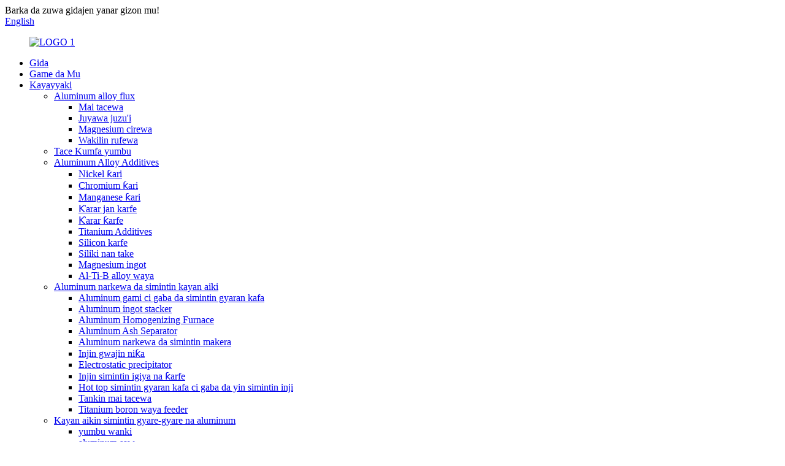

--- FILE ---
content_type: text/html
request_url: http://ha.fszhelu.com/steel-wire-rope-casting-machine/
body_size: 10160
content:
<!DOCTYPE html> <html dir="ltr" lang="ha"> <head> <meta charset="UTF-8"/> <meta http-equiv="Content-Type" content="text/html; charset=UTF-8" /> <title>Karfe waya igiya simintin inji Manufacturers - China Karfe waya igiya simintin inji Factory &amp; Suppliers</title> <!-- Google Tag Manager --> <script>(function(w,d,s,l,i){w[l]=w[l]||[];w[l].push({'gtm.start':
new Date().getTime(),event:'gtm.js'});var f=d.getElementsByTagName(s)[0],
j=d.createElement(s),dl=l!='dataLayer'?'&l='+l:'';j.async=true;j.src=
'https://www.googletagmanager.com/gtm.js?id='+i+dl;f.parentNode.insertBefore(j,f);
})(window,document,'script','dataLayer','GTM-K822FCRT');</script> <!-- End Google Tag Manager --> <!--End of Tawk.to Script--> <meta name="viewport" content="width=device-width,initial-scale=1,minimum-scale=1,maximum-scale=1,user-scalable=no"> <link rel="apple-touch-icon-precomposed" href=""> <meta name="format-detection" content="telephone=no"> <meta name="apple-mobile-web-app-capable" content="yes"> <meta name="apple-mobile-web-app-status-bar-style" content="black"> <link href="//cdn.globalso.com/fszhelu/style/global/style.css" rel="stylesheet" onload="this.onload=null;this.rel='stylesheet'"> <link href="//cdn.globalso.com/fszhelu/style/public/public.css" rel="stylesheet" onload="this.onload=null;this.rel='stylesheet'">  <link rel="shortcut icon" href="//cdn.globalso.com/fszhelu/LOGO-1.png" /> <meta name="keywords" itemprop="keywords" content="aluminum sandar, aluminum billet, aluminum billet simintin, aluminum billet crystallization, aluminum billet crystallization, aluminum billet drop" />  <link rel="canonical" href="https://www.fszhelu.com/steel-wire-rope-casting-machine/" /> <meta name="description" content="Na'urar simintin simintin gyare-gyaren ƙarfe na waya masu kera, masana'anta, masu ba da kayayyaki Daga China, Tsarin simintin Aluminum: Za a ɗora tarkacen aluminum da aka sake yin fa'ida kuma a narke a cikin tanderun narkewar aluminium, ƙara da ingot mai tsaftar aluminum, tare da jujjuyawar haɓakawa da ɗigon ruwa, ƙazantattun za su kasance. cire, Sa'an nan silicon da magnesium za a saka a cikin narkakkar aluminum, Bayan gudãna a cikin wanki da kuma tace akwatin, da narkakkar aluminum a karshe isa ingot simintin line, tare da stacking robot, aluminum ingot za a stacked da marufi.Yayin da aluminum billet wani kayan aikin simintin gyare-gyare ne, narkakken aluminum yana gudana cikin farantin zafi mai zafi, bayan sanyaya da ɗagawa da sauke pallets, za a yi billet ɗin a ƙarƙashin farantin, sa'an nan kuma a fitar da billet na aluminum da crane kuma ya shiga cikin tanderun homogenization, daga karshe yanke ta saw." /> <link href="//cdn.globalso.com/hide_search.css" rel="stylesheet"/><link href="//www.fszhelu.com/style/ha.html.css" rel="stylesheet"/></head> <body>     <!-- Google Tag Manager (noscript) --> <noscript><iframe src="https://www.googletagmanager.com/ns.html?id=GTM-K822FCRT" height="0" width="0" style="display:none;visibility:hidden"></iframe></noscript> <!-- End Google Tag Manager (noscript) --> <div class="container"> <header class="web_head">     <div class="head_top">       <div class="layout">         <div class="head_left">Barka da zuwa gidajen yanar gizon mu!</div>         <div class="head_right">           <b id="btn-search" class="btn--search"></b>            <div class="change-language ensemble">   <div class="change-language-info">     <div class="change-language-title medium-title">        <div class="language-flag language-flag-en"><a href="https://www.fszhelu.com/"><b class="country-flag"></b><span>English</span> </a></div>        <b class="language-icon"></b>      </div> 	<div class="change-language-cont sub-content">         <div class="empty"></div>     </div>   </div> </div> <!--theme253-->                   </div>       </div>     </div>     <div class="head_layer">       <div class="layout">         <figure class="logo"><a href="/">                 <img src="//cdn.globalso.com/fszhelu/LOGO-11.png" alt="LOGO 1">                 </a></figure>         <nav class="nav_wrap">           <ul class="head_nav">         <li><a href="/">Gida</a></li> <li><a href="/about-us/">Game da Mu</a></li> <li class="current-menu-ancestor"><a href="/products/">Kayayyaki</a> <ul class="sub-menu"> 	<li><a href="/aluminum-alloy-flux/">Aluminum alloy flux</a> 	<ul class="sub-menu"> 		<li><a href="/refining-flux-aluminum-alloy-flux/">Mai tacewa</a></li> 		<li><a href="/drossing-flux-aluminum-alloy-flux/">Juyawa juzu&#39;i</a></li> 		<li><a href="/magnesium-remover/">Magnesium cirewa</a></li> 		<li><a href="/covering-agent/">Wakilin rufewa</a></li> 	</ul> </li> 	<li><a href="/ceramic-filter-plate-materials-and-consumables/">Tace Kumfa yumbu</a></li> 	<li><a href="/aluminum-alloy-additives/">Aluminum Alloy Additives</a> 	<ul class="sub-menu"> 		<li><a href="/nickel-additive/">Nickel ƙari</a></li> 		<li><a href="/chromium-additive/">Chromium ƙari</a></li> 		<li><a href="/manganese-additive/">Manganese ƙari</a></li> 		<li><a href="/copper-additive/">Ƙarar jan karfe</a></li> 		<li><a href="/iron-additive/">Ƙarar ƙarfe</a></li> 		<li><a href="/titanium-additives/">Titanium Additives</a></li> 		<li><a href="/silicon-metal-aluminum-alloy-additives/">Silicon karfe</a></li> 		<li><a href="/instant-silicon/">Siliki nan take</a></li> 		<li><a href="/magnesium-ingot-aluminum-alloy-additives/">Magnesium ingot</a></li> 		<li><a href="/al-ti-b-alloy-wire/">Al-Ti-B alloy waya</a></li> 	</ul> </li> 	<li class="current-menu-ancestor current-menu-parent"><a href="/aluminum-melting-and-casting-equipment/">Aluminum narkewa da simintin kayan aiki</a> 	<ul class="sub-menu"> 		<li><a href="/aluminum-alloy-continuous-casting-machine/">Aluminum gami ci gaba da simintin gyaran kafa</a></li> 		<li><a href="/aluminum-ingot-stacker-aluminum-melting-and-casting-equipment/">Aluminum ingot stacker</a></li> 		<li><a href="/aluminum-homogenizing-furnace/">Aluminum Homogenizing Furnace</a></li> 		<li><a href="/aluminum-ash-separator/">Aluminum Ash Separator</a></li> 		<li><a href="/aluminum-melting-and-casting-furnace/">Aluminum narkewa da simintin makera</a></li> 		<li><a href="/ball-mill-screening-machine/">Injin gwajin niƙa</a></li> 		<li><a href="/electrostatic-precipitator/">Electrostatic precipitator</a></li> 		<li class="nav-current"><a href="/steel-wire-rope-casting-machine/">Injin simintin igiya na ƙarfe</a></li> 		<li><a href="/hot-top-casting-continuous-casting-machine/">Hot top simintin gyaran kafa ci gaba da yin simintin inji</a></li> 		<li><a href="/refining-tank/">Tankin mai tacewa</a></li> 		<li><a href="/titanium-boron-wire-feeder/">Titanium boron waya feeder</a></li> 	</ul> </li> 	<li><a href="/aluminum-casting-accessories/">Kayan aikin simintin gyare-gyare na aluminum</a> 	<ul class="sub-menu"> 		<li><a href="/ceramic-launder/">yumbu wanki</a></li> 		<li><a href="/aluminum-saw/">aluminum saw</a></li> 		<li><a href="/casting-thimble-aluminum-casting-accessories/">jefa ƙwanƙwasa</a></li> 		<li><a href="/crystallizer-aluminum-casting-accessories/">crystallizer</a></li> 		<li><a href="/distribution-launder/">rarraba wanki</a></li> 		<li><a href="/graphite-ring-aluminum-casting-accessories/">zoben graphite</a></li> 		<li><a href="/filter-box-aluminum-casting-accessories/">akwatin tace</a></li> 		<li><a href="/transition-plate-aluminum-casting-accessories/">farantin mika mulki</a></li> 		<li><a href="/graphite-rotor/">graphite rotor</a></li> 	</ul> </li> 	<li><a href="/refractory-materials/">refractory kayan</a> 	<ul class="sub-menu"> 		<li><a href="/stopper-cone/">mazugi mazugi</a></li> 		<li><a href="/thermocouple/">thermocouple</a></li> 		<li><a href="/aluminum-silicate-products/">Aluminum silicate kayayyakin</a></li> 		<li><a href="/ceramic-fix-flux/">yumbu gyara juyi</a></li> 		<li><a href="/crucible-refractory-materials/">crucible</a></li> 		<li><a href="/high-alumina-refractory-brick/">High alumina refractory tubali</a></li> 		<li><a href="/non-stick-aluminum-castable/">Aluminum ɗin da ba a ɗaure ba</a></li> 		<li><a href="/steel-fiber-castable/">Karfe fiber castable</a></li> 		<li><a href="/talcum-powder-refractory-materials/">talcum foda</a></li> 	</ul> </li> </ul> </li> <li><a href="/news/">Labarai</a></li> <li><a href="/quality/">KYAUTA</a></li> <li><a href="/faqs/">FAQs</a></li> <li><a href="/contact-us/">Tuntube Mu</a></li>       </ul>         </nav>       </div>     </div>   </header><section class="head_slider">     <div class="swiper-wrapper">              <div class="swiper-slide"> <a href="/melting-and-casting-system-materials-and-consumables/"> <img src="//cdn.globalso.com/fszhelu/ZL2.jpg" alt="ZL2"/></a></div>             <div class="swiper-slide"> <a href=""> <img src="//cdn.globalso.com/fszhelu/banner2.jpg" alt="tuta2"/></a></div>             <div class="swiper-slide"> <a href=""> <img src="//cdn.globalso.com/fszhelu/banner3.jpg" alt="tuta3"/></a></div>             <div class="swiper-slide"> <a href=""> <img src="//cdn.globalso.com/fszhelu/banner4.jpg" alt="tuta4"/></a></div>           </div>     <div class="slider_swiper_btns">       <div class="layout">         <div class="swiper-button-prev swiper-button-white"><span class="slide-page-box"></span></div>         <div class="swiper-button-next swiper-button-white"><span class="slide-page-box"></span></div>          </div>     </div>     <div class="slider_swiper_control">       <div class="layout">         <div class="swiper-pagination swiper-pagination-white"></div>       </div>     </div>   </section> <div class="path_bar">     <div class="layout">       <ul>        <li> <a itemprop="breadcrumb" href="/">Gida</a></li><li> <a itemprop="breadcrumb" href="/products/" title="Products">Kayayyaki</a> </li><li> <a itemprop="breadcrumb" href="/aluminum-melting-and-casting-equipment/" title="Aluminum melting and casting equipment">Aluminum narkewa da simintin kayan aiki</a> </li><li> <a href="#">Injin simintin igiya na ƙarfe</a></li>       </ul>     </div>   </div>  <section class="web_main page_main">   <div class="layout">     <aside class="aside">   <section class="aside-wrap">     <section class="side-widget">     <div class="side-tit-bar">       <h4 class="side-tit">Categories</h4>     </div>     <ul class="side-cate">       <li><a href="/aluminum-alloy-flux/">Aluminum alloy flux</a> <ul class="sub-menu"> 	<li><a href="/refining-flux-aluminum-alloy-flux/">Mai tacewa</a></li> 	<li><a href="/drossing-flux-aluminum-alloy-flux/">Juyawa juzu&#39;i</a></li> 	<li><a href="/magnesium-remover/">Magnesium cirewa</a></li> 	<li><a href="/covering-agent/">Wakilin rufewa</a></li> </ul> </li> <li><a target="_blank" href="/ceramic-filter-plate-materials-and-consumables/">Tace Kumfa yumbu</a></li> <li><a href="/aluminum-alloy-additives/">Aluminum Alloy Additives</a> <ul class="sub-menu"> 	<li><a href="/nickel-additive/">Nickel ƙari</a></li> 	<li><a href="/chromium-additive/">Chromium ƙari</a></li> 	<li><a href="/manganese-additive/">Manganese ƙari</a></li> 	<li><a href="/copper-additive/">Ƙarar jan karfe</a></li> 	<li><a href="/iron-additive/">Ƙarar ƙarfe</a></li> 	<li><a href="/titanium-additives/">Titanium Additives</a></li> 	<li><a href="/silicon-metal-aluminum-alloy-additives/">Silicon karfe</a></li> 	<li><a href="/instant-silicon/">Siliki nan take</a></li> 	<li><a href="/magnesium-ingot-aluminum-alloy-additives/">Magnesium ingot</a></li> 	<li><a href="/al-ti-b-alloy-wire/">Al-Ti-B alloy waya</a></li> </ul> </li> <li class="current-menu-ancestor current-menu-parent"><a href="/aluminum-melting-and-casting-equipment/">Aluminum narkewa da simintin kayan aiki</a> <ul class="sub-menu"> 	<li><a href="/aluminum-alloy-continuous-casting-machine/">Aluminum gami ci gaba da simintin gyaran kafa</a></li> 	<li><a href="/aluminum-ash-separator/">Aluminum Ash Separator</a></li> 	<li><a href="/aluminum-billet-cutting-machine/">Aluminum Billet Yankan Machine</a></li> 	<li><a href="/aluminum-homogenizing-furnace/">Aluminum Homogenizing Furnace</a></li> 	<li><a href="/aluminum-ingot-stacker-aluminum-melting-and-casting-equipment/">Aluminum ingot stacker</a></li> 	<li><a href="/aluminum-melting-and-casting-furnace/">Aluminum narkewa da simintin makera</a></li> 	<li><a href="/ball-mill-screening-machine/">Injin gwajin niƙa</a></li> 	<li><a href="/electrostatic-precipitator/">Electrostatic precipitator</a></li> 	<li class="nav-current"><a href="/steel-wire-rope-casting-machine/">Injin simintin igiya na ƙarfe</a></li> 	<li><a href="/hot-top-casting-continuous-casting-machine/">Hot top simintin gyaran kafa ci gaba da yin simintin inji</a></li> 	<li><a href="/refining-tank/">Tankin mai tacewa</a></li> 	<li><a href="/titanium-boron-wire-feeder/">Titanium boron waya feeder</a></li> </ul> </li> <li><a href="/aluminum-casting-accessories/">Kayan aikin simintin gyare-gyare na aluminum</a> <ul class="sub-menu"> 	<li><a href="/ceramic-launder/">yumbu wanki</a></li> 	<li><a href="/aluminum-saw/">aluminum saw</a></li> 	<li><a href="/casting-thimble-aluminum-casting-accessories/">jefa ƙwanƙwasa</a></li> 	<li><a href="/crystallizer-aluminum-casting-accessories/">crystallizer</a></li> 	<li><a href="/distribution-launder/">rarraba wanki</a></li> 	<li><a href="/filter-box-aluminum-casting-accessories/">akwatin tace</a></li> 	<li><a href="/graphite-ring-aluminum-casting-accessories/">zoben graphite</a></li> 	<li><a href="/graphite-rotor/">graphite rotor</a></li> 	<li><a href="/transition-plate-aluminum-casting-accessories/">farantin mika mulki</a></li> </ul> </li> <li><a href="/refractory-materials/">refractory kayan</a> <ul class="sub-menu"> 	<li><a href="/aluminum-silicate-products/">Aluminum silicate kayayyakin</a></li> 	<li><a href="/ceramic-fix-flux/">yumbu gyara juyi</a></li> 	<li><a href="/crucible-refractory-materials/">crucible</a></li> 	<li><a href="/high-alumina-refractory-brick/">High alumina refractory tubali</a></li> 	<li><a href="/non-stick-aluminum-castable/">Aluminum ɗin da ba a ɗaure ba</a></li> 	<li><a href="/steel-fiber-castable/">Karfe fiber castable</a></li> 	<li><a href="/stopper-cone/">mazugi mazugi</a></li> 	<li><a href="/talcum-powder-refractory-materials/">talcum foda</a></li> 	<li><a href="/thermocouple/">thermocouple</a></li> </ul> </li>     </ul>   </section>   <div class="side-widget">     <div class="side-tit-bar">       <h2 class="side-tit">Fitattun samfuran</h2>     </div>     <div class="side-product-items">       <div class="items_content">         <ul >                     <li class="side_product_item">             <figure> <a  class="item-img" href="/aluminum-drossing-flux-product/"><img src="//cdn.globalso.com/fszhelu/Drossing-Flux-300x300.jpg" alt="Zubar da Juyin Halitta Don Aluminum Narkar da Tanderu"></a>               <figcaption>                 <div class="item_text"><a href="/aluminum-drossing-flux-product/">Zubar da Juyin Halitta Don Aluminum Narkar da Tanderu</a></div>               </figcaption>             </figure>             <a href="/aluminum-drossing-flux-product/" class="add-friend"></a> </li>                     <li class="side_product_item">             <figure> <a  class="item-img" href="/aluminum-melting-furnace-product/"><img src="//cdn.globalso.com/fszhelu/Furnace-300x300.jpg" alt="Kafaffen Alluminum Scrap Maimaita Narkewa Da Riƙe Furnace"></a>               <figcaption>                 <div class="item_text"><a href="/aluminum-melting-furnace-product/">Kafaffen Aluminum Scrap Maimaita Narkewa Da Rike Jawo...</a></div>               </figcaption>             </figure>             <a href="/aluminum-melting-furnace-product/" class="add-friend"></a> </li>                     <li class="side_product_item">             <figure> <a  class="item-img" href="/aluminum-refining-flux-product/"><img src="//cdn.globalso.com/fszhelu/Refining-Flux-300x300.jpg" alt="Gyaran Ruwa Don Narkewar Aluminum"></a>               <figcaption>                 <div class="item_text"><a href="/aluminum-refining-flux-product/">Gyaran Ruwa Don Narkewar Aluminum</a></div>               </figcaption>             </figure>             <a href="/aluminum-refining-flux-product/" class="add-friend"></a> </li>                     <li class="side_product_item">             <figure> <a  class="item-img" href="/dross-sareprator-product/"><img src="//cdn.globalso.com/fszhelu/Aluminum-Ash-Separator-300x300.jpg" alt="Aluminum Dross Ash Separator don Aluminum Dross farfadowa da na&#39;ura"></a>               <figcaption>                 <div class="item_text"><a href="/dross-sareprator-product/">Aluminum Dross Ash Separator don Aluminum Dross Reco ...</a></div>               </figcaption>             </figure>             <a href="/dross-sareprator-product/" class="add-friend"></a> </li>                     <li class="side_product_item">             <figure> <a  class="item-img" href="/ceramic-foam-filter-product/"><img src="//cdn.globalso.com/fszhelu/Ceramic-Foam-Filter-300x300.jpg" alt="Tace Kumfa Mai Rufewa Don Simintin Aluminum"></a>               <figcaption>                 <div class="item_text"><a href="/ceramic-foam-filter-product/">Tace Kumfa Mai Rufewa Don Simintin Aluminum</a></div>               </figcaption>             </figure>             <a href="/ceramic-foam-filter-product/" class="add-friend"></a> </li>                     <li class="side_product_item">             <figure> <a  class="item-img" href="/hot-top-billet-casting-machine-product/"><img src="//cdn.globalso.com/fszhelu/zhelu-300x300.jpg" alt="Hot Top Billet Cigaban Injin Simintin Gyaran Aluminum"></a>               <figcaption>                 <div class="item_text"><a href="/hot-top-billet-casting-machine-product/">Hot Top Billet Cigaban Na&#39;ura Don Aluminum...</a></div>               </figcaption>             </figure>             <a href="/hot-top-billet-casting-machine-product/" class="add-friend"></a> </li>                     <li class="side_product_item">             <figure> <a  class="item-img" href="/aluminum-silicate-products-product/"><img src="//cdn.globalso.com/fszhelu/Aluminum-silicate-products-300x300.jpg" alt="Kayayyakin Silicate na Aluminum Don Simintin Aluminum"></a>               <figcaption>                 <div class="item_text"><a href="/aluminum-silicate-products-product/">Kayayyakin Silicate na Aluminum Don Simintin Aluminum</a></div>               </figcaption>             </figure>             <a href="/aluminum-silicate-products-product/" class="add-friend"></a> </li>                     <li class="side_product_item">             <figure> <a  class="item-img" href="/castable-product/"><img src="//cdn.globalso.com/fszhelu/Refractory-Insulation-Castable-300x300.jpg" alt="Ƙarfin Ƙarfin Siminti Corundum Fireclay Refractory Insulation Castable"></a>               <figcaption>                 <div class="item_text"><a href="/castable-product/">Ƙarfin Ƙarfin Siminti Corundum Fireclay Refractor ...</a></div>               </figcaption>             </figure>             <a href="/castable-product/" class="add-friend"></a> </li>                   </ul>       </div>     </div>   </div>       </section> </aside>    <section class="main">          <div class="main_hd">             <h1 class="page_title">Injin simintin igiya na ƙarfe</h1>           </div>       <div class="items_list">         <ul>           				 <li class="product_item">                         <figure> <span class="item_img"> <img src="//cdn.globalso.com/fszhelu/卷扬机.jpg" alt="Na&#39;urar Simintin Waya Ta Karfe Don Simintin Aluminum"> 			<a href="/hoist-product/" title="Steel Wire Rope Casting Machine For Aluminum Casting"></a></span>                             <figcaption>                                 <h3 class="item_title"><a href="/hoist-product/">Karfe Waya Rope Simintin Machine Don Aluminum Ca ...</a></h3>                             </figcaption>                         </figure>                     </li> 				                   </ul>         <div class="page_bar">         <div class="pages"></div>       </div>       </div>            </section>   </div> </section> <footer class="web_footer">         <section class="foot_service" style="background-image: url(//cdn.globalso.com/fszhelu/157375264.jpg)">               <div class="layout">         <div class="foot_items">           <div class="foot_item wow fadeInLeftA" data-wow-delay=".1s">             <div class="foot_item_hd">               <h2 class="title">TUNTUBE MU</h2>             </div>             <div class="foot_item_bd">               <ul class="foot_contact_list">                <li class="contact_item">                  <i class="contact_ico contact_ico_local"></i>                  <div class="contact_txt">                     <div class="item_val">Daki 601, Ginin Kudu 1, Dandalin Nanhai Wanda, No. 28 Guilan North Road, gundumar Guicheng, Gundumar Nanhai, Birnin Foshan</div>                </div>                </li>                <li class="contact_item">                  <i class="contact_ico contact_ico_tel"></i>                  <div class="contact_txt">                  <div class="item_val"><a class="tel_link" href="tel:0086-18934344995"><span class="item_label">Tel:</span><span class="item_val">0086-18934344995</span></a></div>                </div>                </li>                <li class="contact_item">                  <i class="contact_ico contact_ico_email"></i>                  <div class="contact_txt">                    <div class="item_val"><a href="javascript:" class="add_email12"><span class="item_label">Imel:</span><span class="item_val">sales1@fszhelu.com</span></a></div>                </div>                </li>                <li class="contact_item">                  <i class="contact_ico contact_ico_fax"></i>                  <div class="contact_txt">                     <div class="item_val"><span class="item_label">Whatsapp:</span><span class="item_val">+8618934344995</span></div>                </div>                </li>               </ul>             </div>           </div>           <div class="foot_item wow fadeInLeftA" data-wow-delay=".2s">             <div class="foot_item_hd">               <h2 class="title">NEWLETER</h2>             </div>             <div class="foot_item_bd">               <div class="company_subscribe">                 <h3 class="subscribe_tit">Don tambayoyi game da samfuranmu ko lissafin farashi, da fatan za a bar mana imel ɗin ku kuma za mu kasance cikin tuntuɓar sa&#39;o&#39;i 24.</h3>                 <div class="learn_more">                   <a href="javascript:" class="sys_btn button">TAMBAYA YANZU</a>                 </div>               </div>             </div>           </div>           <div class="foot_item foot_item_follow wow fadeInLeftA" data-wow-delay=".3s">             <div class="foot_item_hd">               <h2 class="title">SOCIAL</h2>             </div>             <div class="foot_item_bd">               <ul class="foot_sns">                               <li><a target="_blank" href="https://www.facebook.com/Foshan-ZheLu-import-export-Co-Ltd-100107126068568"><img src="//cdn.globalso.com/fszhelu/facebook.png" alt="facebook"></a></li>                             <li><a target="_blank" href="https://www.linkedin.com/company/foshan-zhelu-trading-company-limited/"><img src="//cdn.globalso.com/fszhelu/linkedin.png" alt="nasaba"></a></li>                             <li><a target="_blank" href="https://www.youtube.com/channel/UCMfdC43Ic4HXofl_1viehvg"><img src="//cdn.globalso.com/fszhelu/youtube.png" alt="youtube"></a></li>                             </ul>             </div>           </div>           <div class="foot_item wow fadeInLeftA" data-wow-delay=".4s">             <div class="foot_item_hd">               <h2 class="title">Ofishin VIETNAM</h2>ZHE LU TECHNOLOGY SCIENCE DEVELOPMENT COMPANY LTD.</div>             <div class="foot_item_bd">               <ul class="foot_contact_list">                <li class="contact_item">                  <i class="contact_ico contact_ico_local"></i>                  <div class="contact_txt">                     <div class="item_val">Ƙungiyar Masana&#39;antu ta Thanh Oai, Bich Hoa Commune, gundumar Thanh Oai, birnin Hanoi, Vietnam.</div>                </div>                </li>                <li class="contact_item">                  <i class="contact_ico contact_ico_tel"></i>                  <div class="contact_txt">                  <div class="item_val"><a class="tel_link" href="tel:0911249012"><span class="item_label">Layin waya:</span><span class="item_val">0911249012</span></a></div>                </div>                </li>                <li class="contact_item">                  <i class="contact_ico contact_ico_email"></i>                  <div class="contact_txt">                    <div class="item_val"><a href="mailto:zhelu158@gmail.com" class="add_email121"><span class="item_label">Imel:</span><span class="item_val">zhelu158@gmail.com</span></a></div>                </div>                </li>                <li class="contact_item">                  <i class="contact_ico contact_ico_fax"></i>                  <div class="contact_txt">                     <div class="item_val"><span class="item_label">Yanar Gizo:</span><span class="item_val">www.zhelu158.com</span></div>                </div>                </li>               </ul>             </div>           </div>                    </div>       </div>     </section>     <section class="foot_bar">       <div class="layout">         <div class="copyright">© Haƙƙin mallaka - 2010-2022: Duk haƙƙin mallaka.<a href="/featured/">Zafafan Kayayyaki</a> - <a href="/sitemap.xml">Taswirar yanar gizo</a> - <a href="/">AMP Mobile</a> <br><a href='/aluminum-dies/' title='Aluminum Dies'>Aluminum ya mutu</a>,  <a href='/consumable-materials-in-aluminum-melting-and-casting/' title='Consumable Materials In Aluminum Melting And Casting'>Kayayyakin Ciki A Cikin Narkewar Aluminum Da Fitar Da Wuta</a>,  <a href='/aluminium-melting/' title='Aluminium Melting'>Aluminum narkewa</a>,  <a href='/aluminium-size/' title='Aluminium Size'>Girman Aluminum</a>,  <a href='/melting-and-casting-system/' title='Melting And Casting System'>Narkewa Da Tsarin Cast</a>,  <a href='/aluminum-alloy-melting-furnace/' title='Aluminum Alloy Melting Furnace'>Aluminum Aloy Narke Furnace</a>, darajar = &quot;&quot;<script type="text/javascript" src="//www.globalso.site/livechat.js"></script>          </div>       </div>     </section>       </footer> <aside class="scrollsidebar" id="scrollsidebar">   <div class="side_content">     <div class="side_list">       <header class="hd"><img src="//cdn.globalso.com/title_pic.png" alt="Online Inuiry"/></header>       <div class="cont">         <li><a class="email" href="javascript:" onclick="showMsgPop();">Aika Imel</a></li>          <li><a class="whatsapp" href="https://api.whatsapp.com/send?phone=008618934344995">+8618934344995</a></li>                                       </div>                   <div class="side_title"><a  class="close_btn"><span>x</span></a></div>     </div>   </div>   <div class="show_btn"></div> </aside> <div class="inquiry-pop-bd">   <div class="inquiry-pop"> <i class="ico-close-pop" onclick="hideMsgPop();"></i>      <script type="text/javascript" src="//www.globalso.site/form.js"></script>    </div> </div> </div> <div class="web-search"> <b id="btn-search-close" class="btn--search-close"></b>   <div style=" width:100%">     <div class="head-search">       <form  action="/search.php" method="get">           <input class="search-ipt" type="text" placeholder="Start Typing..."  name="s" id="s" />           <input type="hidden" name="cat" value="490"/>           <input class="search-btn" type="submit"  value="" id="searchsubmit" />         <span class="search-attr">Danna shiga don bincika ko ESC don rufewa</span>         </form>     </div>   </div> </div>  <script type="text/javascript" src="//cdn.globalso.com/fszhelu/style/global/js/jquery.min.js"></script>  <script type="text/javascript" src="//cdn.globalso.com/fszhelu/style/global/js/common.js"></script> <script type="text/javascript" src="//cdn.globalso.com/fszhelu/style/public/public.js"></script>  <script src="https://cdn.globalso.com/lite-yt-embed.js"></script> <link href="https://cdn.globalso.com/lite-yt-embed.css" rel="stylesheet" onload="this.onload=null;this.rel='stylesheet'"> <!--[if lt IE 9]> <script src="//cdn.globalso.com/zhelu168/style/global/js/html5.js"></script> <![endif]--> <ul class="prisna-wp-translate-seo" id="prisna-translator-seo"><li class="language-flag language-flag-en"><a href="https://www.fszhelu.com/steel-wire-rope-casting-machine/" title="English" target="_blank"><b class="country-flag"></b><span>English</span></a></li><li class="language-flag language-flag-fr"><a href="http://fr.fszhelu.com/steel-wire-rope-casting-machine/" title="French" target="_blank"><b class="country-flag"></b><span>French</span></a></li><li class="language-flag language-flag-de"><a href="http://de.fszhelu.com/steel-wire-rope-casting-machine/" title="German" target="_blank"><b class="country-flag"></b><span>German</span></a></li><li class="language-flag language-flag-pt"><a href="http://pt.fszhelu.com/steel-wire-rope-casting-machine/" title="Portuguese" target="_blank"><b class="country-flag"></b><span>Portuguese</span></a></li><li class="language-flag language-flag-es"><a href="http://es.fszhelu.com/steel-wire-rope-casting-machine/" title="Spanish" target="_blank"><b class="country-flag"></b><span>Spanish</span></a></li><li class="language-flag language-flag-ru"><a href="http://ru.fszhelu.com/steel-wire-rope-casting-machine/" title="Russian" target="_blank"><b class="country-flag"></b><span>Russian</span></a></li><li class="language-flag language-flag-ja"><a href="http://ja.fszhelu.com/steel-wire-rope-casting-machine/" title="Japanese" target="_blank"><b class="country-flag"></b><span>Japanese</span></a></li><li class="language-flag language-flag-ko"><a href="http://ko.fszhelu.com/steel-wire-rope-casting-machine/" title="Korean" target="_blank"><b class="country-flag"></b><span>Korean</span></a></li><li class="language-flag language-flag-ar"><a href="http://ar.fszhelu.com/steel-wire-rope-casting-machine/" title="Arabic" target="_blank"><b class="country-flag"></b><span>Arabic</span></a></li><li class="language-flag language-flag-ga"><a href="http://ga.fszhelu.com/steel-wire-rope-casting-machine/" title="Irish" target="_blank"><b class="country-flag"></b><span>Irish</span></a></li><li class="language-flag language-flag-el"><a href="http://el.fszhelu.com/steel-wire-rope-casting-machine/" title="Greek" target="_blank"><b class="country-flag"></b><span>Greek</span></a></li><li class="language-flag language-flag-tr"><a href="http://tr.fszhelu.com/steel-wire-rope-casting-machine/" title="Turkish" target="_blank"><b class="country-flag"></b><span>Turkish</span></a></li><li class="language-flag language-flag-it"><a href="http://it.fszhelu.com/steel-wire-rope-casting-machine/" title="Italian" target="_blank"><b class="country-flag"></b><span>Italian</span></a></li><li class="language-flag language-flag-da"><a href="http://da.fszhelu.com/steel-wire-rope-casting-machine/" title="Danish" target="_blank"><b class="country-flag"></b><span>Danish</span></a></li><li class="language-flag language-flag-ro"><a href="http://ro.fszhelu.com/steel-wire-rope-casting-machine/" title="Romanian" target="_blank"><b class="country-flag"></b><span>Romanian</span></a></li><li class="language-flag language-flag-id"><a href="http://id.fszhelu.com/steel-wire-rope-casting-machine/" title="Indonesian" target="_blank"><b class="country-flag"></b><span>Indonesian</span></a></li><li class="language-flag language-flag-cs"><a href="http://cs.fszhelu.com/steel-wire-rope-casting-machine/" title="Czech" target="_blank"><b class="country-flag"></b><span>Czech</span></a></li><li class="language-flag language-flag-af"><a href="http://af.fszhelu.com/steel-wire-rope-casting-machine/" title="Afrikaans" target="_blank"><b class="country-flag"></b><span>Afrikaans</span></a></li><li class="language-flag language-flag-sv"><a href="http://sv.fszhelu.com/steel-wire-rope-casting-machine/" title="Swedish" target="_blank"><b class="country-flag"></b><span>Swedish</span></a></li><li class="language-flag language-flag-pl"><a href="http://pl.fszhelu.com/steel-wire-rope-casting-machine/" title="Polish" target="_blank"><b class="country-flag"></b><span>Polish</span></a></li><li class="language-flag language-flag-eu"><a href="http://eu.fszhelu.com/steel-wire-rope-casting-machine/" title="Basque" target="_blank"><b class="country-flag"></b><span>Basque</span></a></li><li class="language-flag language-flag-ca"><a href="http://ca.fszhelu.com/steel-wire-rope-casting-machine/" title="Catalan" target="_blank"><b class="country-flag"></b><span>Catalan</span></a></li><li class="language-flag language-flag-eo"><a href="http://eo.fszhelu.com/steel-wire-rope-casting-machine/" title="Esperanto" target="_blank"><b class="country-flag"></b><span>Esperanto</span></a></li><li class="language-flag language-flag-hi"><a href="http://hi.fszhelu.com/steel-wire-rope-casting-machine/" title="Hindi" target="_blank"><b class="country-flag"></b><span>Hindi</span></a></li><li class="language-flag language-flag-lo"><a href="http://lo.fszhelu.com/steel-wire-rope-casting-machine/" title="Lao" target="_blank"><b class="country-flag"></b><span>Lao</span></a></li><li class="language-flag language-flag-sq"><a href="http://sq.fszhelu.com/steel-wire-rope-casting-machine/" title="Albanian" target="_blank"><b class="country-flag"></b><span>Albanian</span></a></li><li class="language-flag language-flag-am"><a href="http://am.fszhelu.com/steel-wire-rope-casting-machine/" title="Amharic" target="_blank"><b class="country-flag"></b><span>Amharic</span></a></li><li class="language-flag language-flag-hy"><a href="http://hy.fszhelu.com/steel-wire-rope-casting-machine/" title="Armenian" target="_blank"><b class="country-flag"></b><span>Armenian</span></a></li><li class="language-flag language-flag-az"><a href="http://az.fszhelu.com/steel-wire-rope-casting-machine/" title="Azerbaijani" target="_blank"><b class="country-flag"></b><span>Azerbaijani</span></a></li><li class="language-flag language-flag-be"><a href="http://be.fszhelu.com/steel-wire-rope-casting-machine/" title="Belarusian" target="_blank"><b class="country-flag"></b><span>Belarusian</span></a></li><li class="language-flag language-flag-bn"><a href="http://bn.fszhelu.com/steel-wire-rope-casting-machine/" title="Bengali" target="_blank"><b class="country-flag"></b><span>Bengali</span></a></li><li class="language-flag language-flag-bs"><a href="http://bs.fszhelu.com/steel-wire-rope-casting-machine/" title="Bosnian" target="_blank"><b class="country-flag"></b><span>Bosnian</span></a></li><li class="language-flag language-flag-bg"><a href="http://bg.fszhelu.com/steel-wire-rope-casting-machine/" title="Bulgarian" target="_blank"><b class="country-flag"></b><span>Bulgarian</span></a></li><li class="language-flag language-flag-ceb"><a href="http://ceb.fszhelu.com/steel-wire-rope-casting-machine/" title="Cebuano" target="_blank"><b class="country-flag"></b><span>Cebuano</span></a></li><li class="language-flag language-flag-ny"><a href="http://ny.fszhelu.com/steel-wire-rope-casting-machine/" title="Chichewa" target="_blank"><b class="country-flag"></b><span>Chichewa</span></a></li><li class="language-flag language-flag-co"><a href="http://co.fszhelu.com/steel-wire-rope-casting-machine/" title="Corsican" target="_blank"><b class="country-flag"></b><span>Corsican</span></a></li><li class="language-flag language-flag-hr"><a href="http://hr.fszhelu.com/steel-wire-rope-casting-machine/" title="Croatian" target="_blank"><b class="country-flag"></b><span>Croatian</span></a></li><li class="language-flag language-flag-nl"><a href="http://nl.fszhelu.com/steel-wire-rope-casting-machine/" title="Dutch" target="_blank"><b class="country-flag"></b><span>Dutch</span></a></li><li class="language-flag language-flag-et"><a href="http://et.fszhelu.com/steel-wire-rope-casting-machine/" title="Estonian" target="_blank"><b class="country-flag"></b><span>Estonian</span></a></li><li class="language-flag language-flag-tl"><a href="http://tl.fszhelu.com/steel-wire-rope-casting-machine/" title="Filipino" target="_blank"><b class="country-flag"></b><span>Filipino</span></a></li><li class="language-flag language-flag-fi"><a href="http://fi.fszhelu.com/steel-wire-rope-casting-machine/" title="Finnish" target="_blank"><b class="country-flag"></b><span>Finnish</span></a></li><li class="language-flag language-flag-fy"><a href="http://fy.fszhelu.com/steel-wire-rope-casting-machine/" title="Frisian" target="_blank"><b class="country-flag"></b><span>Frisian</span></a></li><li class="language-flag language-flag-gl"><a href="http://gl.fszhelu.com/steel-wire-rope-casting-machine/" title="Galician" target="_blank"><b class="country-flag"></b><span>Galician</span></a></li><li class="language-flag language-flag-ka"><a href="http://ka.fszhelu.com/steel-wire-rope-casting-machine/" title="Georgian" target="_blank"><b class="country-flag"></b><span>Georgian</span></a></li><li class="language-flag language-flag-gu"><a href="http://gu.fszhelu.com/steel-wire-rope-casting-machine/" title="Gujarati" target="_blank"><b class="country-flag"></b><span>Gujarati</span></a></li><li class="language-flag language-flag-ht"><a href="http://ht.fszhelu.com/steel-wire-rope-casting-machine/" title="Haitian" target="_blank"><b class="country-flag"></b><span>Haitian</span></a></li><li class="language-flag language-flag-ha"><a href="http://ha.fszhelu.com/steel-wire-rope-casting-machine/" title="Hausa" target="_blank"><b class="country-flag"></b><span>Hausa</span></a></li><li class="language-flag language-flag-haw"><a href="http://haw.fszhelu.com/steel-wire-rope-casting-machine/" title="Hawaiian" target="_blank"><b class="country-flag"></b><span>Hawaiian</span></a></li><li class="language-flag language-flag-iw"><a href="http://iw.fszhelu.com/steel-wire-rope-casting-machine/" title="Hebrew" target="_blank"><b class="country-flag"></b><span>Hebrew</span></a></li><li class="language-flag language-flag-hmn"><a href="http://hmn.fszhelu.com/steel-wire-rope-casting-machine/" title="Hmong" target="_blank"><b class="country-flag"></b><span>Hmong</span></a></li><li class="language-flag language-flag-hu"><a href="http://hu.fszhelu.com/steel-wire-rope-casting-machine/" title="Hungarian" target="_blank"><b class="country-flag"></b><span>Hungarian</span></a></li><li class="language-flag language-flag-is"><a href="http://is.fszhelu.com/steel-wire-rope-casting-machine/" title="Icelandic" target="_blank"><b class="country-flag"></b><span>Icelandic</span></a></li><li class="language-flag language-flag-ig"><a href="http://ig.fszhelu.com/steel-wire-rope-casting-machine/" title="Igbo" target="_blank"><b class="country-flag"></b><span>Igbo</span></a></li><li class="language-flag language-flag-jw"><a href="http://jw.fszhelu.com/steel-wire-rope-casting-machine/" title="Javanese" target="_blank"><b class="country-flag"></b><span>Javanese</span></a></li><li class="language-flag language-flag-kn"><a href="http://kn.fszhelu.com/steel-wire-rope-casting-machine/" title="Kannada" target="_blank"><b class="country-flag"></b><span>Kannada</span></a></li><li class="language-flag language-flag-kk"><a href="http://kk.fszhelu.com/steel-wire-rope-casting-machine/" title="Kazakh" target="_blank"><b class="country-flag"></b><span>Kazakh</span></a></li><li class="language-flag language-flag-km"><a href="http://km.fszhelu.com/steel-wire-rope-casting-machine/" title="Khmer" target="_blank"><b class="country-flag"></b><span>Khmer</span></a></li><li class="language-flag language-flag-ku"><a href="http://ku.fszhelu.com/steel-wire-rope-casting-machine/" title="Kurdish" target="_blank"><b class="country-flag"></b><span>Kurdish</span></a></li><li class="language-flag language-flag-ky"><a href="http://ky.fszhelu.com/steel-wire-rope-casting-machine/" title="Kyrgyz" target="_blank"><b class="country-flag"></b><span>Kyrgyz</span></a></li><li class="language-flag language-flag-la"><a href="http://la.fszhelu.com/steel-wire-rope-casting-machine/" title="Latin" target="_blank"><b class="country-flag"></b><span>Latin</span></a></li><li class="language-flag language-flag-lv"><a href="http://lv.fszhelu.com/steel-wire-rope-casting-machine/" title="Latvian" target="_blank"><b class="country-flag"></b><span>Latvian</span></a></li><li class="language-flag language-flag-lt"><a href="http://lt.fszhelu.com/steel-wire-rope-casting-machine/" title="Lithuanian" target="_blank"><b class="country-flag"></b><span>Lithuanian</span></a></li><li class="language-flag language-flag-lb"><a href="http://lb.fszhelu.com/steel-wire-rope-casting-machine/" title="Luxembou.." target="_blank"><b class="country-flag"></b><span>Luxembou..</span></a></li><li class="language-flag language-flag-mk"><a href="http://mk.fszhelu.com/steel-wire-rope-casting-machine/" title="Macedonian" target="_blank"><b class="country-flag"></b><span>Macedonian</span></a></li><li class="language-flag language-flag-mg"><a href="http://mg.fszhelu.com/steel-wire-rope-casting-machine/" title="Malagasy" target="_blank"><b class="country-flag"></b><span>Malagasy</span></a></li><li class="language-flag language-flag-ms"><a href="http://ms.fszhelu.com/steel-wire-rope-casting-machine/" title="Malay" target="_blank"><b class="country-flag"></b><span>Malay</span></a></li><li class="language-flag language-flag-ml"><a href="http://ml.fszhelu.com/steel-wire-rope-casting-machine/" title="Malayalam" target="_blank"><b class="country-flag"></b><span>Malayalam</span></a></li><li class="language-flag language-flag-mt"><a href="http://mt.fszhelu.com/steel-wire-rope-casting-machine/" title="Maltese" target="_blank"><b class="country-flag"></b><span>Maltese</span></a></li><li class="language-flag language-flag-mi"><a href="http://mi.fszhelu.com/steel-wire-rope-casting-machine/" title="Maori" target="_blank"><b class="country-flag"></b><span>Maori</span></a></li><li class="language-flag language-flag-mr"><a href="http://mr.fszhelu.com/steel-wire-rope-casting-machine/" title="Marathi" target="_blank"><b class="country-flag"></b><span>Marathi</span></a></li><li class="language-flag language-flag-mn"><a href="http://mn.fszhelu.com/steel-wire-rope-casting-machine/" title="Mongolian" target="_blank"><b class="country-flag"></b><span>Mongolian</span></a></li><li class="language-flag language-flag-my"><a href="http://my.fszhelu.com/steel-wire-rope-casting-machine/" title="Burmese" target="_blank"><b class="country-flag"></b><span>Burmese</span></a></li><li class="language-flag language-flag-ne"><a href="http://ne.fszhelu.com/steel-wire-rope-casting-machine/" title="Nepali" target="_blank"><b class="country-flag"></b><span>Nepali</span></a></li><li class="language-flag language-flag-no"><a href="http://no.fszhelu.com/steel-wire-rope-casting-machine/" title="Norwegian" target="_blank"><b class="country-flag"></b><span>Norwegian</span></a></li><li class="language-flag language-flag-ps"><a href="http://ps.fszhelu.com/steel-wire-rope-casting-machine/" title="Pashto" target="_blank"><b class="country-flag"></b><span>Pashto</span></a></li><li class="language-flag language-flag-fa"><a href="http://fa.fszhelu.com/steel-wire-rope-casting-machine/" title="Persian" target="_blank"><b class="country-flag"></b><span>Persian</span></a></li><li class="language-flag language-flag-pa"><a href="http://pa.fszhelu.com/steel-wire-rope-casting-machine/" title="Punjabi" target="_blank"><b class="country-flag"></b><span>Punjabi</span></a></li><li class="language-flag language-flag-sr"><a href="http://sr.fszhelu.com/steel-wire-rope-casting-machine/" title="Serbian" target="_blank"><b class="country-flag"></b><span>Serbian</span></a></li><li class="language-flag language-flag-st"><a href="http://st.fszhelu.com/steel-wire-rope-casting-machine/" title="Sesotho" target="_blank"><b class="country-flag"></b><span>Sesotho</span></a></li><li class="language-flag language-flag-si"><a href="http://si.fszhelu.com/steel-wire-rope-casting-machine/" title="Sinhala" target="_blank"><b class="country-flag"></b><span>Sinhala</span></a></li><li class="language-flag language-flag-sk"><a href="http://sk.fszhelu.com/steel-wire-rope-casting-machine/" title="Slovak" target="_blank"><b class="country-flag"></b><span>Slovak</span></a></li><li class="language-flag language-flag-sl"><a href="http://sl.fszhelu.com/steel-wire-rope-casting-machine/" title="Slovenian" target="_blank"><b class="country-flag"></b><span>Slovenian</span></a></li><li class="language-flag language-flag-so"><a href="http://so.fszhelu.com/steel-wire-rope-casting-machine/" title="Somali" target="_blank"><b class="country-flag"></b><span>Somali</span></a></li><li class="language-flag language-flag-sm"><a href="http://sm.fszhelu.com/steel-wire-rope-casting-machine/" title="Samoan" target="_blank"><b class="country-flag"></b><span>Samoan</span></a></li><li class="language-flag language-flag-gd"><a href="http://gd.fszhelu.com/steel-wire-rope-casting-machine/" title="Scots Gaelic" target="_blank"><b class="country-flag"></b><span>Scots Gaelic</span></a></li><li class="language-flag language-flag-sn"><a href="http://sn.fszhelu.com/steel-wire-rope-casting-machine/" title="Shona" target="_blank"><b class="country-flag"></b><span>Shona</span></a></li><li class="language-flag language-flag-sd"><a href="http://sd.fszhelu.com/steel-wire-rope-casting-machine/" title="Sindhi" target="_blank"><b class="country-flag"></b><span>Sindhi</span></a></li><li class="language-flag language-flag-su"><a href="http://su.fszhelu.com/steel-wire-rope-casting-machine/" title="Sundanese" target="_blank"><b class="country-flag"></b><span>Sundanese</span></a></li><li class="language-flag language-flag-sw"><a href="http://sw.fszhelu.com/steel-wire-rope-casting-machine/" title="Swahili" target="_blank"><b class="country-flag"></b><span>Swahili</span></a></li><li class="language-flag language-flag-tg"><a href="http://tg.fszhelu.com/steel-wire-rope-casting-machine/" title="Tajik" target="_blank"><b class="country-flag"></b><span>Tajik</span></a></li><li class="language-flag language-flag-ta"><a href="http://ta.fszhelu.com/steel-wire-rope-casting-machine/" title="Tamil" target="_blank"><b class="country-flag"></b><span>Tamil</span></a></li><li class="language-flag language-flag-te"><a href="http://te.fszhelu.com/steel-wire-rope-casting-machine/" title="Telugu" target="_blank"><b class="country-flag"></b><span>Telugu</span></a></li><li class="language-flag language-flag-th"><a href="http://th.fszhelu.com/steel-wire-rope-casting-machine/" title="Thai" target="_blank"><b class="country-flag"></b><span>Thai</span></a></li><li class="language-flag language-flag-uk"><a href="http://uk.fszhelu.com/steel-wire-rope-casting-machine/" title="Ukrainian" target="_blank"><b class="country-flag"></b><span>Ukrainian</span></a></li><li class="language-flag language-flag-ur"><a href="http://ur.fszhelu.com/steel-wire-rope-casting-machine/" title="Urdu" target="_blank"><b class="country-flag"></b><span>Urdu</span></a></li><li class="language-flag language-flag-uz"><a href="http://uz.fszhelu.com/steel-wire-rope-casting-machine/" title="Uzbek" target="_blank"><b class="country-flag"></b><span>Uzbek</span></a></li><li class="language-flag language-flag-vi"><a href="http://vi.fszhelu.com/steel-wire-rope-casting-machine/" title="Vietnamese" target="_blank"><b class="country-flag"></b><span>Vietnamese</span></a></li><li class="language-flag language-flag-cy"><a href="http://cy.fszhelu.com/steel-wire-rope-casting-machine/" title="Welsh" target="_blank"><b class="country-flag"></b><span>Welsh</span></a></li><li class="language-flag language-flag-xh"><a href="http://xh.fszhelu.com/steel-wire-rope-casting-machine/" title="Xhosa" target="_blank"><b class="country-flag"></b><span>Xhosa</span></a></li><li class="language-flag language-flag-yi"><a href="http://yi.fszhelu.com/steel-wire-rope-casting-machine/" title="Yiddish" target="_blank"><b class="country-flag"></b><span>Yiddish</span></a></li><li class="language-flag language-flag-yo"><a href="http://yo.fszhelu.com/steel-wire-rope-casting-machine/" title="Yoruba" target="_blank"><b class="country-flag"></b><span>Yoruba</span></a></li><li class="language-flag language-flag-zu"><a href="http://zu.fszhelu.com/steel-wire-rope-casting-machine/" title="Zulu" target="_blank"><b class="country-flag"></b><span>Zulu</span></a></li><li class="language-flag language-flag-rw"><a href="http://rw.fszhelu.com/steel-wire-rope-casting-machine/" title="Kinyarwanda" target="_blank"><b class="country-flag"></b><span>Kinyarwanda</span></a></li><li class="language-flag language-flag-tt"><a href="http://tt.fszhelu.com/steel-wire-rope-casting-machine/" title="Tatar" target="_blank"><b class="country-flag"></b><span>Tatar</span></a></li><li class="language-flag language-flag-or"><a href="http://or.fszhelu.com/steel-wire-rope-casting-machine/" title="Oriya" target="_blank"><b class="country-flag"></b><span>Oriya</span></a></li><li class="language-flag language-flag-tk"><a href="http://tk.fszhelu.com/steel-wire-rope-casting-machine/" title="Turkmen" target="_blank"><b class="country-flag"></b><span>Turkmen</span></a></li><li class="language-flag language-flag-ug"><a href="http://ug.fszhelu.com/steel-wire-rope-casting-machine/" title="Uyghur" target="_blank"><b class="country-flag"></b><span>Uyghur</span></a></li></ul> <script>
function getCookie(name) {
    var arg = name + "=";
    var alen = arg.length;
    var clen = document.cookie.length;
    var i = 0;
    while (i < clen) {
        var j = i + alen;
        if (document.cookie.substring(i, j) == arg) return getCookieVal(j);
        i = document.cookie.indexOf(" ", i) + 1;
        if (i == 0) break;
    }
    return null;
}
function setCookie(name, value) {
    var expDate = new Date();
    var argv = setCookie.arguments;
    var argc = setCookie.arguments.length;
    var expires = (argc > 2) ? argv[2] : null;
    var path = (argc > 3) ? argv[3] : null;
    var domain = (argc > 4) ? argv[4] : null;
    var secure = (argc > 5) ? argv[5] : false;
    if (expires != null) {
        expDate.setTime(expDate.getTime() + expires);
    }
    document.cookie = name + "=" + escape(value) + ((expires == null) ? "": ("; expires=" + expDate.toUTCString())) + ((path == null) ? "": ("; path=" + path)) + ((domain == null) ? "": ("; domain=" + domain)) + ((secure == true) ? "; secure": "");
}
function getCookieVal(offset) {
    var endstr = document.cookie.indexOf(";", offset);
    if (endstr == -1) endstr = document.cookie.length;
    return unescape(document.cookie.substring(offset, endstr));
}

var firstshow = 0;
var cfstatshowcookie = getCookie('easyiit_stats');
if (cfstatshowcookie != 1) {
    a = new Date();
    h = a.getHours();
    m = a.getMinutes();
    s = a.getSeconds();
    sparetime = 1000 * 60 * 60 * 24 * 1 - (h * 3600 + m * 60 + s) * 1000 - 1;
    setCookie('easyiit_stats', 1, sparetime, '/');
    firstshow = 1;
}
if (!navigator.cookieEnabled) {
    firstshow = 0;
}
var referrer = escape(document.referrer);
var currweb = escape(location.href);
var screenwidth = screen.width;
var screenheight = screen.height;
var screencolordepth = screen.colorDepth;
$(function($){
   $.get("https://www.fszhelu.com/statistic.php", { action:'stats_init', assort:0, referrer:referrer, currweb:currweb , firstshow:firstshow ,screenwidth:screenwidth, screenheight: screenheight, screencolordepth: screencolordepth, ranstr: Math.random()},function(data){}, "json");
			
});
</script>  <script src="https://io.hagro.com/ipcompany/376012-aigro-www.fszhelu.com.js" ></script> <script src="//cdnus.globalso.com/common_front.js"></script><script src="//www.fszhelu.com/style/ha.html.js"></script></body> </html><!-- Globalso Cache file was created in 0.30234599113464 seconds, on 13-09-23 23:08:02 -->